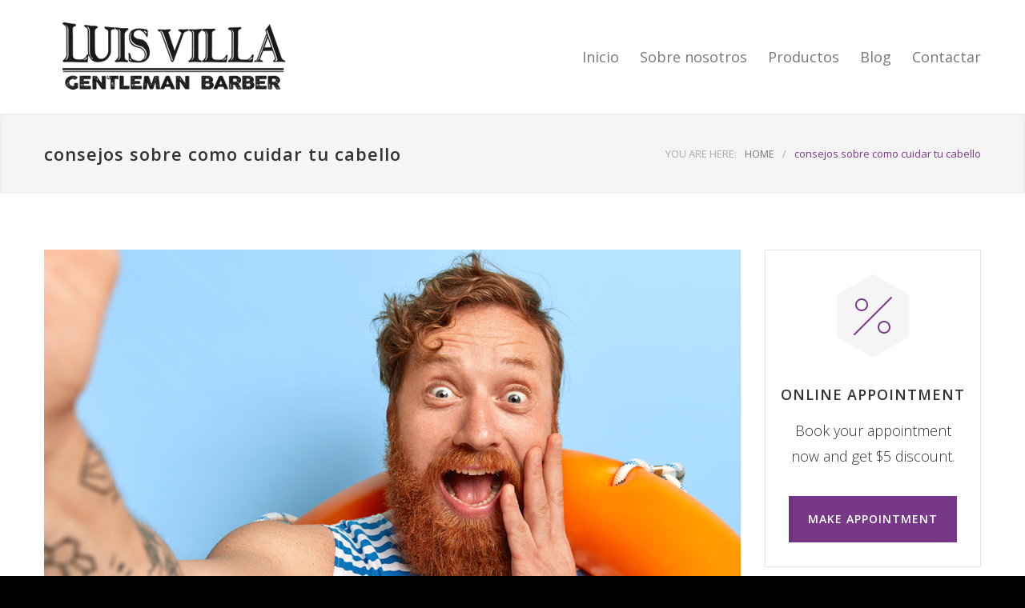

--- FILE ---
content_type: text/html; charset=UTF-8
request_url: https://luisvilla.es/tag/consejos-sobre-como-cuidar-tu-cabello/
body_size: 14885
content:
<!DOCTYPE html>
<html lang="es">
		<head>
		<!--meta-->
		<meta http-equiv="content-type" content="text/html; charset=UTF-8" />
		<meta name="generator" content="WordPress 6.7.4" />
		<meta name="viewport" content="width=device-width, initial-scale=1, maximum-scale=1.2" />
		<meta name="description" content="Gentleman Barber - Peluquería para hombre en Zaragoza. Productos de barbería." />
		<meta name="format-detection" content="telephone=no" />
		<!--style-->
		<link rel="alternate" type="application/rss+xml" title="RSS 2.0" href="https://luisvilla.es/feed/" />
		<link rel="pingback" href="https://luisvilla.es/xmlrpc.php" />
				<link rel="shortcut icon" href="https://luisvilla.es/favicon.png" />
		<title>consejos sobre como cuidar tu cabello &#8211; Luis Villa &#8211; BarberShop</title>
<meta name='robots' content='max-image-preview:large' />
	<style>img:is([sizes="auto" i], [sizes^="auto," i]) { contain-intrinsic-size: 3000px 1500px }</style>
	<link rel='dns-prefetch' href='//fonts.googleapis.com' />
<link rel="alternate" type="application/rss+xml" title="Luis Villa - BarberShop &raquo; Feed" href="https://luisvilla.es/feed/" />
<link rel="alternate" type="application/rss+xml" title="Luis Villa - BarberShop &raquo; Feed de los comentarios" href="https://luisvilla.es/comments/feed/" />
<link rel="alternate" type="application/rss+xml" title="Luis Villa - BarberShop &raquo; Etiqueta consejos sobre como cuidar tu cabello del feed" href="https://luisvilla.es/tag/consejos-sobre-como-cuidar-tu-cabello/feed/" />
<script type="text/javascript">
/* <![CDATA[ */
window._wpemojiSettings = {"baseUrl":"https:\/\/s.w.org\/images\/core\/emoji\/15.0.3\/72x72\/","ext":".png","svgUrl":"https:\/\/s.w.org\/images\/core\/emoji\/15.0.3\/svg\/","svgExt":".svg","source":{"concatemoji":"https:\/\/luisvilla.es\/wp-includes\/js\/wp-emoji-release.min.js?ver=6.7.4"}};
/*! This file is auto-generated */
!function(i,n){var o,s,e;function c(e){try{var t={supportTests:e,timestamp:(new Date).valueOf()};sessionStorage.setItem(o,JSON.stringify(t))}catch(e){}}function p(e,t,n){e.clearRect(0,0,e.canvas.width,e.canvas.height),e.fillText(t,0,0);var t=new Uint32Array(e.getImageData(0,0,e.canvas.width,e.canvas.height).data),r=(e.clearRect(0,0,e.canvas.width,e.canvas.height),e.fillText(n,0,0),new Uint32Array(e.getImageData(0,0,e.canvas.width,e.canvas.height).data));return t.every(function(e,t){return e===r[t]})}function u(e,t,n){switch(t){case"flag":return n(e,"\ud83c\udff3\ufe0f\u200d\u26a7\ufe0f","\ud83c\udff3\ufe0f\u200b\u26a7\ufe0f")?!1:!n(e,"\ud83c\uddfa\ud83c\uddf3","\ud83c\uddfa\u200b\ud83c\uddf3")&&!n(e,"\ud83c\udff4\udb40\udc67\udb40\udc62\udb40\udc65\udb40\udc6e\udb40\udc67\udb40\udc7f","\ud83c\udff4\u200b\udb40\udc67\u200b\udb40\udc62\u200b\udb40\udc65\u200b\udb40\udc6e\u200b\udb40\udc67\u200b\udb40\udc7f");case"emoji":return!n(e,"\ud83d\udc26\u200d\u2b1b","\ud83d\udc26\u200b\u2b1b")}return!1}function f(e,t,n){var r="undefined"!=typeof WorkerGlobalScope&&self instanceof WorkerGlobalScope?new OffscreenCanvas(300,150):i.createElement("canvas"),a=r.getContext("2d",{willReadFrequently:!0}),o=(a.textBaseline="top",a.font="600 32px Arial",{});return e.forEach(function(e){o[e]=t(a,e,n)}),o}function t(e){var t=i.createElement("script");t.src=e,t.defer=!0,i.head.appendChild(t)}"undefined"!=typeof Promise&&(o="wpEmojiSettingsSupports",s=["flag","emoji"],n.supports={everything:!0,everythingExceptFlag:!0},e=new Promise(function(e){i.addEventListener("DOMContentLoaded",e,{once:!0})}),new Promise(function(t){var n=function(){try{var e=JSON.parse(sessionStorage.getItem(o));if("object"==typeof e&&"number"==typeof e.timestamp&&(new Date).valueOf()<e.timestamp+604800&&"object"==typeof e.supportTests)return e.supportTests}catch(e){}return null}();if(!n){if("undefined"!=typeof Worker&&"undefined"!=typeof OffscreenCanvas&&"undefined"!=typeof URL&&URL.createObjectURL&&"undefined"!=typeof Blob)try{var e="postMessage("+f.toString()+"("+[JSON.stringify(s),u.toString(),p.toString()].join(",")+"));",r=new Blob([e],{type:"text/javascript"}),a=new Worker(URL.createObjectURL(r),{name:"wpTestEmojiSupports"});return void(a.onmessage=function(e){c(n=e.data),a.terminate(),t(n)})}catch(e){}c(n=f(s,u,p))}t(n)}).then(function(e){for(var t in e)n.supports[t]=e[t],n.supports.everything=n.supports.everything&&n.supports[t],"flag"!==t&&(n.supports.everythingExceptFlag=n.supports.everythingExceptFlag&&n.supports[t]);n.supports.everythingExceptFlag=n.supports.everythingExceptFlag&&!n.supports.flag,n.DOMReady=!1,n.readyCallback=function(){n.DOMReady=!0}}).then(function(){return e}).then(function(){var e;n.supports.everything||(n.readyCallback(),(e=n.source||{}).concatemoji?t(e.concatemoji):e.wpemoji&&e.twemoji&&(t(e.twemoji),t(e.wpemoji)))}))}((window,document),window._wpemojiSettings);
/* ]]> */
</script>
<link rel='stylesheet' id='sbi_styles-css' href='https://luisvilla.es/wp-content/plugins/instagram-feed/css/sbi-styles.min.css?ver=6.6.0' type='text/css' media='all' />
<style id='wp-emoji-styles-inline-css' type='text/css'>

	img.wp-smiley, img.emoji {
		display: inline !important;
		border: none !important;
		box-shadow: none !important;
		height: 1em !important;
		width: 1em !important;
		margin: 0 0.07em !important;
		vertical-align: -0.1em !important;
		background: none !important;
		padding: 0 !important;
	}
</style>
<link rel='stylesheet' id='wp-block-library-css' href='https://luisvilla.es/wp-includes/css/dist/block-library/style.min.css?ver=6.7.4' type='text/css' media='all' />
<style id='wp-block-library-theme-inline-css' type='text/css'>
.wp-block-audio :where(figcaption){color:#555;font-size:13px;text-align:center}.is-dark-theme .wp-block-audio :where(figcaption){color:#ffffffa6}.wp-block-audio{margin:0 0 1em}.wp-block-code{border:1px solid #ccc;border-radius:4px;font-family:Menlo,Consolas,monaco,monospace;padding:.8em 1em}.wp-block-embed :where(figcaption){color:#555;font-size:13px;text-align:center}.is-dark-theme .wp-block-embed :where(figcaption){color:#ffffffa6}.wp-block-embed{margin:0 0 1em}.blocks-gallery-caption{color:#555;font-size:13px;text-align:center}.is-dark-theme .blocks-gallery-caption{color:#ffffffa6}:root :where(.wp-block-image figcaption){color:#555;font-size:13px;text-align:center}.is-dark-theme :root :where(.wp-block-image figcaption){color:#ffffffa6}.wp-block-image{margin:0 0 1em}.wp-block-pullquote{border-bottom:4px solid;border-top:4px solid;color:currentColor;margin-bottom:1.75em}.wp-block-pullquote cite,.wp-block-pullquote footer,.wp-block-pullquote__citation{color:currentColor;font-size:.8125em;font-style:normal;text-transform:uppercase}.wp-block-quote{border-left:.25em solid;margin:0 0 1.75em;padding-left:1em}.wp-block-quote cite,.wp-block-quote footer{color:currentColor;font-size:.8125em;font-style:normal;position:relative}.wp-block-quote:where(.has-text-align-right){border-left:none;border-right:.25em solid;padding-left:0;padding-right:1em}.wp-block-quote:where(.has-text-align-center){border:none;padding-left:0}.wp-block-quote.is-large,.wp-block-quote.is-style-large,.wp-block-quote:where(.is-style-plain){border:none}.wp-block-search .wp-block-search__label{font-weight:700}.wp-block-search__button{border:1px solid #ccc;padding:.375em .625em}:where(.wp-block-group.has-background){padding:1.25em 2.375em}.wp-block-separator.has-css-opacity{opacity:.4}.wp-block-separator{border:none;border-bottom:2px solid;margin-left:auto;margin-right:auto}.wp-block-separator.has-alpha-channel-opacity{opacity:1}.wp-block-separator:not(.is-style-wide):not(.is-style-dots){width:100px}.wp-block-separator.has-background:not(.is-style-dots){border-bottom:none;height:1px}.wp-block-separator.has-background:not(.is-style-wide):not(.is-style-dots){height:2px}.wp-block-table{margin:0 0 1em}.wp-block-table td,.wp-block-table th{word-break:normal}.wp-block-table :where(figcaption){color:#555;font-size:13px;text-align:center}.is-dark-theme .wp-block-table :where(figcaption){color:#ffffffa6}.wp-block-video :where(figcaption){color:#555;font-size:13px;text-align:center}.is-dark-theme .wp-block-video :where(figcaption){color:#ffffffa6}.wp-block-video{margin:0 0 1em}:root :where(.wp-block-template-part.has-background){margin-bottom:0;margin-top:0;padding:1.25em 2.375em}
</style>
<style id='classic-theme-styles-inline-css' type='text/css'>
/*! This file is auto-generated */
.wp-block-button__link{color:#fff;background-color:#32373c;border-radius:9999px;box-shadow:none;text-decoration:none;padding:calc(.667em + 2px) calc(1.333em + 2px);font-size:1.125em}.wp-block-file__button{background:#32373c;color:#fff;text-decoration:none}
</style>
<style id='global-styles-inline-css' type='text/css'>
:root{--wp--preset--aspect-ratio--square: 1;--wp--preset--aspect-ratio--4-3: 4/3;--wp--preset--aspect-ratio--3-4: 3/4;--wp--preset--aspect-ratio--3-2: 3/2;--wp--preset--aspect-ratio--2-3: 2/3;--wp--preset--aspect-ratio--16-9: 16/9;--wp--preset--aspect-ratio--9-16: 9/16;--wp--preset--color--black: #000000;--wp--preset--color--cyan-bluish-gray: #abb8c3;--wp--preset--color--white: #ffffff;--wp--preset--color--pale-pink: #f78da7;--wp--preset--color--vivid-red: #cf2e2e;--wp--preset--color--luminous-vivid-orange: #ff6900;--wp--preset--color--luminous-vivid-amber: #fcb900;--wp--preset--color--light-green-cyan: #7bdcb5;--wp--preset--color--vivid-green-cyan: #00d084;--wp--preset--color--pale-cyan-blue: #8ed1fc;--wp--preset--color--vivid-cyan-blue: #0693e3;--wp--preset--color--vivid-purple: #9b51e0;--wp--preset--color--carservice-blue: #1E69B8;--wp--preset--color--carservice-turquoise: #5FC7AE;--wp--preset--color--carservice-orange: #F68220;--wp--preset--color--carservice-green: #82B541;--wp--preset--color--carservice-light-blue: #66A1C3;--wp--preset--gradient--vivid-cyan-blue-to-vivid-purple: linear-gradient(135deg,rgba(6,147,227,1) 0%,rgb(155,81,224) 100%);--wp--preset--gradient--light-green-cyan-to-vivid-green-cyan: linear-gradient(135deg,rgb(122,220,180) 0%,rgb(0,208,130) 100%);--wp--preset--gradient--luminous-vivid-amber-to-luminous-vivid-orange: linear-gradient(135deg,rgba(252,185,0,1) 0%,rgba(255,105,0,1) 100%);--wp--preset--gradient--luminous-vivid-orange-to-vivid-red: linear-gradient(135deg,rgba(255,105,0,1) 0%,rgb(207,46,46) 100%);--wp--preset--gradient--very-light-gray-to-cyan-bluish-gray: linear-gradient(135deg,rgb(238,238,238) 0%,rgb(169,184,195) 100%);--wp--preset--gradient--cool-to-warm-spectrum: linear-gradient(135deg,rgb(74,234,220) 0%,rgb(151,120,209) 20%,rgb(207,42,186) 40%,rgb(238,44,130) 60%,rgb(251,105,98) 80%,rgb(254,248,76) 100%);--wp--preset--gradient--blush-light-purple: linear-gradient(135deg,rgb(255,206,236) 0%,rgb(152,150,240) 100%);--wp--preset--gradient--blush-bordeaux: linear-gradient(135deg,rgb(254,205,165) 0%,rgb(254,45,45) 50%,rgb(107,0,62) 100%);--wp--preset--gradient--luminous-dusk: linear-gradient(135deg,rgb(255,203,112) 0%,rgb(199,81,192) 50%,rgb(65,88,208) 100%);--wp--preset--gradient--pale-ocean: linear-gradient(135deg,rgb(255,245,203) 0%,rgb(182,227,212) 50%,rgb(51,167,181) 100%);--wp--preset--gradient--electric-grass: linear-gradient(135deg,rgb(202,248,128) 0%,rgb(113,206,126) 100%);--wp--preset--gradient--midnight: linear-gradient(135deg,rgb(2,3,129) 0%,rgb(40,116,252) 100%);--wp--preset--font-size--small: 13px;--wp--preset--font-size--medium: 20px;--wp--preset--font-size--large: 36px;--wp--preset--font-size--x-large: 42px;--wp--preset--font-family--inter: "Inter", sans-serif;--wp--preset--font-family--cardo: Cardo;--wp--preset--spacing--20: 0.44rem;--wp--preset--spacing--30: 0.67rem;--wp--preset--spacing--40: 1rem;--wp--preset--spacing--50: 1.5rem;--wp--preset--spacing--60: 2.25rem;--wp--preset--spacing--70: 3.38rem;--wp--preset--spacing--80: 5.06rem;--wp--preset--shadow--natural: 6px 6px 9px rgba(0, 0, 0, 0.2);--wp--preset--shadow--deep: 12px 12px 50px rgba(0, 0, 0, 0.4);--wp--preset--shadow--sharp: 6px 6px 0px rgba(0, 0, 0, 0.2);--wp--preset--shadow--outlined: 6px 6px 0px -3px rgba(255, 255, 255, 1), 6px 6px rgba(0, 0, 0, 1);--wp--preset--shadow--crisp: 6px 6px 0px rgba(0, 0, 0, 1);}:where(.is-layout-flex){gap: 0.5em;}:where(.is-layout-grid){gap: 0.5em;}body .is-layout-flex{display: flex;}.is-layout-flex{flex-wrap: wrap;align-items: center;}.is-layout-flex > :is(*, div){margin: 0;}body .is-layout-grid{display: grid;}.is-layout-grid > :is(*, div){margin: 0;}:where(.wp-block-columns.is-layout-flex){gap: 2em;}:where(.wp-block-columns.is-layout-grid){gap: 2em;}:where(.wp-block-post-template.is-layout-flex){gap: 1.25em;}:where(.wp-block-post-template.is-layout-grid){gap: 1.25em;}.has-black-color{color: var(--wp--preset--color--black) !important;}.has-cyan-bluish-gray-color{color: var(--wp--preset--color--cyan-bluish-gray) !important;}.has-white-color{color: var(--wp--preset--color--white) !important;}.has-pale-pink-color{color: var(--wp--preset--color--pale-pink) !important;}.has-vivid-red-color{color: var(--wp--preset--color--vivid-red) !important;}.has-luminous-vivid-orange-color{color: var(--wp--preset--color--luminous-vivid-orange) !important;}.has-luminous-vivid-amber-color{color: var(--wp--preset--color--luminous-vivid-amber) !important;}.has-light-green-cyan-color{color: var(--wp--preset--color--light-green-cyan) !important;}.has-vivid-green-cyan-color{color: var(--wp--preset--color--vivid-green-cyan) !important;}.has-pale-cyan-blue-color{color: var(--wp--preset--color--pale-cyan-blue) !important;}.has-vivid-cyan-blue-color{color: var(--wp--preset--color--vivid-cyan-blue) !important;}.has-vivid-purple-color{color: var(--wp--preset--color--vivid-purple) !important;}.has-black-background-color{background-color: var(--wp--preset--color--black) !important;}.has-cyan-bluish-gray-background-color{background-color: var(--wp--preset--color--cyan-bluish-gray) !important;}.has-white-background-color{background-color: var(--wp--preset--color--white) !important;}.has-pale-pink-background-color{background-color: var(--wp--preset--color--pale-pink) !important;}.has-vivid-red-background-color{background-color: var(--wp--preset--color--vivid-red) !important;}.has-luminous-vivid-orange-background-color{background-color: var(--wp--preset--color--luminous-vivid-orange) !important;}.has-luminous-vivid-amber-background-color{background-color: var(--wp--preset--color--luminous-vivid-amber) !important;}.has-light-green-cyan-background-color{background-color: var(--wp--preset--color--light-green-cyan) !important;}.has-vivid-green-cyan-background-color{background-color: var(--wp--preset--color--vivid-green-cyan) !important;}.has-pale-cyan-blue-background-color{background-color: var(--wp--preset--color--pale-cyan-blue) !important;}.has-vivid-cyan-blue-background-color{background-color: var(--wp--preset--color--vivid-cyan-blue) !important;}.has-vivid-purple-background-color{background-color: var(--wp--preset--color--vivid-purple) !important;}.has-black-border-color{border-color: var(--wp--preset--color--black) !important;}.has-cyan-bluish-gray-border-color{border-color: var(--wp--preset--color--cyan-bluish-gray) !important;}.has-white-border-color{border-color: var(--wp--preset--color--white) !important;}.has-pale-pink-border-color{border-color: var(--wp--preset--color--pale-pink) !important;}.has-vivid-red-border-color{border-color: var(--wp--preset--color--vivid-red) !important;}.has-luminous-vivid-orange-border-color{border-color: var(--wp--preset--color--luminous-vivid-orange) !important;}.has-luminous-vivid-amber-border-color{border-color: var(--wp--preset--color--luminous-vivid-amber) !important;}.has-light-green-cyan-border-color{border-color: var(--wp--preset--color--light-green-cyan) !important;}.has-vivid-green-cyan-border-color{border-color: var(--wp--preset--color--vivid-green-cyan) !important;}.has-pale-cyan-blue-border-color{border-color: var(--wp--preset--color--pale-cyan-blue) !important;}.has-vivid-cyan-blue-border-color{border-color: var(--wp--preset--color--vivid-cyan-blue) !important;}.has-vivid-purple-border-color{border-color: var(--wp--preset--color--vivid-purple) !important;}.has-vivid-cyan-blue-to-vivid-purple-gradient-background{background: var(--wp--preset--gradient--vivid-cyan-blue-to-vivid-purple) !important;}.has-light-green-cyan-to-vivid-green-cyan-gradient-background{background: var(--wp--preset--gradient--light-green-cyan-to-vivid-green-cyan) !important;}.has-luminous-vivid-amber-to-luminous-vivid-orange-gradient-background{background: var(--wp--preset--gradient--luminous-vivid-amber-to-luminous-vivid-orange) !important;}.has-luminous-vivid-orange-to-vivid-red-gradient-background{background: var(--wp--preset--gradient--luminous-vivid-orange-to-vivid-red) !important;}.has-very-light-gray-to-cyan-bluish-gray-gradient-background{background: var(--wp--preset--gradient--very-light-gray-to-cyan-bluish-gray) !important;}.has-cool-to-warm-spectrum-gradient-background{background: var(--wp--preset--gradient--cool-to-warm-spectrum) !important;}.has-blush-light-purple-gradient-background{background: var(--wp--preset--gradient--blush-light-purple) !important;}.has-blush-bordeaux-gradient-background{background: var(--wp--preset--gradient--blush-bordeaux) !important;}.has-luminous-dusk-gradient-background{background: var(--wp--preset--gradient--luminous-dusk) !important;}.has-pale-ocean-gradient-background{background: var(--wp--preset--gradient--pale-ocean) !important;}.has-electric-grass-gradient-background{background: var(--wp--preset--gradient--electric-grass) !important;}.has-midnight-gradient-background{background: var(--wp--preset--gradient--midnight) !important;}.has-small-font-size{font-size: var(--wp--preset--font-size--small) !important;}.has-medium-font-size{font-size: var(--wp--preset--font-size--medium) !important;}.has-large-font-size{font-size: var(--wp--preset--font-size--large) !important;}.has-x-large-font-size{font-size: var(--wp--preset--font-size--x-large) !important;}
:where(.wp-block-post-template.is-layout-flex){gap: 1.25em;}:where(.wp-block-post-template.is-layout-grid){gap: 1.25em;}
:where(.wp-block-columns.is-layout-flex){gap: 2em;}:where(.wp-block-columns.is-layout-grid){gap: 2em;}
:root :where(.wp-block-pullquote){font-size: 1.5em;line-height: 1.6;}
</style>
<link rel='stylesheet' id='easyappointments-css' href='https://luisvilla.es/wp-content/plugins/easyappointments/public/css/easyappointments-public.css?ver=1.4.2' type='text/css' media='all' />
<link rel='stylesheet' id='wpmenucart-css' href='https://luisvilla.es/wp-content/plugins/woocommerce-menu-bar-cart/assets/css/wpmenucart-main.min.css?ver=2.14.10' type='text/css' media='all' />
<link rel='stylesheet' id='woocommerce-layout-css' href='https://luisvilla.es/wp-content/plugins/woocommerce/assets/css/woocommerce-layout.css?ver=9.4.1' type='text/css' media='all' />
<link rel='stylesheet' id='woocommerce-smallscreen-css' href='https://luisvilla.es/wp-content/plugins/woocommerce/assets/css/woocommerce-smallscreen.css?ver=9.4.1' type='text/css' media='only screen and (max-width: 768px)' />
<link rel='stylesheet' id='woocommerce-general-css' href='https://luisvilla.es/wp-content/plugins/woocommerce/assets/css/woocommerce.css?ver=9.4.1' type='text/css' media='all' />
<style id='woocommerce-inline-inline-css' type='text/css'>
.woocommerce form .form-row .required { visibility: visible; }
</style>
<link rel='stylesheet' id='reset-css' href='https://luisvilla.es/wp-content/themes/carservice/style/reset.css?ver=6.7.4' type='text/css' media='all' />
<link rel='stylesheet' id='superfish-css' href='https://luisvilla.es/wp-content/themes/carservice/style/superfish.css?ver=6.7.4' type='text/css' media='all' />
<link rel='stylesheet' id='prettyPhoto-css' href='https://luisvilla.es/wp-content/themes/carservice/style/prettyPhoto.css?ver=6.7.4' type='text/css' media='all' />
<link rel='stylesheet' id='jquery-qtip-css' href='https://luisvilla.es/wp-content/themes/carservice/style/jquery.qtip.css?ver=6.7.4' type='text/css' media='all' />
<link rel='stylesheet' id='odometer-css' href='https://luisvilla.es/wp-content/themes/carservice/style/odometer-theme-default.css?ver=6.7.4' type='text/css' media='all' />
<link rel='stylesheet' id='animations-css' href='https://luisvilla.es/wp-content/themes/carservice/style/animations.css?ver=6.7.4' type='text/css' media='all' />
<link rel='stylesheet' id='parent-style-css' href='https://luisvilla.es/wp-content/themes/carservice/style.css?ver=6.7.4' type='text/css' media='all' />
<link rel='stylesheet' id='dhvc-form-font-awesome-css' href='https://luisvilla.es/wp-content/plugins/dhvc-form/assets/fonts/font-awesome/css/font-awesome.min.css?ver=4.1.0' type='text/css' media='all' />
<link rel='stylesheet' id='dhvc-form-css' href='https://luisvilla.es/wp-content/plugins/dhvc-form/assets/css/style.css?ver=2.3.5' type='text/css' media='all' />
<link rel='stylesheet' id='google-font-opensans-css' href='//fonts.googleapis.com/css?family=Open+Sans%3A300%2C300italic%2C400%2C600%2C700%2C800&#038;subset=latin%2Clatin-ext&#038;ver=6.7.4' type='text/css' media='all' />
<link rel='stylesheet' id='main-style-css' href='https://luisvilla.es/wp-content/themes/carservice-child/style.css?ver=6.7.4' type='text/css' media='all' />
<link rel='stylesheet' id='responsive-css' href='https://luisvilla.es/wp-content/themes/carservice/style/responsive.css?ver=6.7.4' type='text/css' media='all' />
<link rel='stylesheet' id='woocommerce-custom-css' href='https://luisvilla.es/wp-content/themes/carservice/woocommerce/style.css?ver=6.7.4' type='text/css' media='all' />
<link rel='stylesheet' id='woocommerce-responsive-css' href='https://luisvilla.es/wp-content/themes/carservice/woocommerce/responsive.css?ver=6.7.4' type='text/css' media='all' />
<link rel='stylesheet' id='cs-streamline-small-css' href='https://luisvilla.es/wp-content/themes/carservice/fonts/streamline-small/style.css?ver=6.7.4' type='text/css' media='all' />
<link rel='stylesheet' id='cs-template-css' href='https://luisvilla.es/wp-content/themes/carservice/fonts/template/styles.css?ver=6.7.4' type='text/css' media='all' />
<link rel='stylesheet' id='cs-social-css' href='https://luisvilla.es/wp-content/themes/carservice/fonts/social/styles.css?ver=6.7.4' type='text/css' media='all' />
<link rel='stylesheet' id='custom-css' href='https://luisvilla.es/wp-content/themes/carservice/custom.css?ver=6.7.4' type='text/css' media='all' />
<script type="text/javascript" src="https://luisvilla.es/wp-includes/js/jquery/jquery.min.js?ver=3.7.1" id="jquery-core-js"></script>
<script type="text/javascript" src="https://luisvilla.es/wp-includes/js/jquery/jquery-migrate.min.js?ver=3.4.1" id="jquery-migrate-js"></script>
<script type="text/javascript" src="https://luisvilla.es/wp-content/plugins/easyappointments/public/js/easyappointments-iframe.js?ver=1.4.2" id="easyappointments-js"></script>
<script type="text/javascript" src="https://luisvilla.es/wp-content/plugins/revslider/public/assets/js/rbtools.min.js?ver=6.6.12" async id="tp-tools-js"></script>
<script type="text/javascript" src="https://luisvilla.es/wp-content/plugins/revslider/public/assets/js/rs6.min.js?ver=6.6.12" async id="revmin-js"></script>
<script type="text/javascript" src="https://luisvilla.es/wp-content/plugins/woocommerce/assets/js/jquery-blockui/jquery.blockUI.min.js?ver=2.7.0-wc.9.4.1" id="jquery-blockui-js" data-wp-strategy="defer"></script>
<script type="text/javascript" id="wc-add-to-cart-js-extra">
/* <![CDATA[ */
var wc_add_to_cart_params = {"ajax_url":"\/wp-admin\/admin-ajax.php","wc_ajax_url":"\/?wc-ajax=%%endpoint%%","i18n_view_cart":"Ver carrito","cart_url":"https:\/\/luisvilla.es\/carrito-compra\/","is_cart":"","cart_redirect_after_add":"no"};
/* ]]> */
</script>
<script type="text/javascript" src="https://luisvilla.es/wp-content/plugins/woocommerce/assets/js/frontend/add-to-cart.min.js?ver=9.4.1" id="wc-add-to-cart-js" data-wp-strategy="defer"></script>
<script type="text/javascript" src="https://luisvilla.es/wp-content/plugins/woocommerce/assets/js/js-cookie/js.cookie.min.js?ver=2.1.4-wc.9.4.1" id="js-cookie-js" defer="defer" data-wp-strategy="defer"></script>
<script type="text/javascript" id="woocommerce-js-extra">
/* <![CDATA[ */
var woocommerce_params = {"ajax_url":"\/wp-admin\/admin-ajax.php","wc_ajax_url":"\/?wc-ajax=%%endpoint%%"};
/* ]]> */
</script>
<script type="text/javascript" src="https://luisvilla.es/wp-content/plugins/woocommerce/assets/js/frontend/woocommerce.min.js?ver=9.4.1" id="woocommerce-js" defer="defer" data-wp-strategy="defer"></script>
<script type="text/javascript" src="https://luisvilla.es/wp-content/plugins/js_composer/assets/js/vendors/woocommerce-add-to-cart.js?ver=6.10.0" id="vc_woocommerce-add-to-cart-js-js"></script>
<link rel="https://api.w.org/" href="https://luisvilla.es/wp-json/" /><link rel="alternate" title="JSON" type="application/json" href="https://luisvilla.es/wp-json/wp/v2/tags/326" /><link rel="EditURI" type="application/rsd+xml" title="RSD" href="https://luisvilla.es/xmlrpc.php?rsd" />
<meta name="generator" content="WordPress 6.7.4" />
<meta name="generator" content="WooCommerce 9.4.1" />
	<noscript><style>.woocommerce-product-gallery{ opacity: 1 !important; }</style></noscript>
	<meta name="generator" content="Powered by WPBakery Page Builder - drag and drop page builder for WordPress."/>
<style type="text/css" id="custom-background-css">
body.custom-background { background-color: #000000; }
</style>
	<meta name="generator" content="Powered by Slider Revolution 6.6.12 - responsive, Mobile-Friendly Slider Plugin for WordPress with comfortable drag and drop interface." />
<style class='wp-fonts-local' type='text/css'>
@font-face{font-family:Inter;font-style:normal;font-weight:300 900;font-display:fallback;src:url('https://luisvilla.es/wp-content/plugins/woocommerce/assets/fonts/Inter-VariableFont_slnt,wght.woff2') format('woff2');font-stretch:normal;}
@font-face{font-family:Cardo;font-style:normal;font-weight:400;font-display:fallback;src:url('https://luisvilla.es/wp-content/plugins/woocommerce/assets/fonts/cardo_normal_400.woff2') format('woff2');}
</style>
<script>function setREVStartSize(e){
			//window.requestAnimationFrame(function() {
				window.RSIW = window.RSIW===undefined ? window.innerWidth : window.RSIW;
				window.RSIH = window.RSIH===undefined ? window.innerHeight : window.RSIH;
				try {
					var pw = document.getElementById(e.c).parentNode.offsetWidth,
						newh;
					pw = pw===0 || isNaN(pw) || (e.l=="fullwidth" || e.layout=="fullwidth") ? window.RSIW : pw;
					e.tabw = e.tabw===undefined ? 0 : parseInt(e.tabw);
					e.thumbw = e.thumbw===undefined ? 0 : parseInt(e.thumbw);
					e.tabh = e.tabh===undefined ? 0 : parseInt(e.tabh);
					e.thumbh = e.thumbh===undefined ? 0 : parseInt(e.thumbh);
					e.tabhide = e.tabhide===undefined ? 0 : parseInt(e.tabhide);
					e.thumbhide = e.thumbhide===undefined ? 0 : parseInt(e.thumbhide);
					e.mh = e.mh===undefined || e.mh=="" || e.mh==="auto" ? 0 : parseInt(e.mh,0);
					if(e.layout==="fullscreen" || e.l==="fullscreen")
						newh = Math.max(e.mh,window.RSIH);
					else{
						e.gw = Array.isArray(e.gw) ? e.gw : [e.gw];
						for (var i in e.rl) if (e.gw[i]===undefined || e.gw[i]===0) e.gw[i] = e.gw[i-1];
						e.gh = e.el===undefined || e.el==="" || (Array.isArray(e.el) && e.el.length==0)? e.gh : e.el;
						e.gh = Array.isArray(e.gh) ? e.gh : [e.gh];
						for (var i in e.rl) if (e.gh[i]===undefined || e.gh[i]===0) e.gh[i] = e.gh[i-1];
											
						var nl = new Array(e.rl.length),
							ix = 0,
							sl;
						e.tabw = e.tabhide>=pw ? 0 : e.tabw;
						e.thumbw = e.thumbhide>=pw ? 0 : e.thumbw;
						e.tabh = e.tabhide>=pw ? 0 : e.tabh;
						e.thumbh = e.thumbhide>=pw ? 0 : e.thumbh;
						for (var i in e.rl) nl[i] = e.rl[i]<window.RSIW ? 0 : e.rl[i];
						sl = nl[0];
						for (var i in nl) if (sl>nl[i] && nl[i]>0) { sl = nl[i]; ix=i;}
						var m = pw>(e.gw[ix]+e.tabw+e.thumbw) ? 1 : (pw-(e.tabw+e.thumbw)) / (e.gw[ix]);
						newh =  (e.gh[ix] * m) + (e.tabh + e.thumbh);
					}
					var el = document.getElementById(e.c);
					if (el!==null && el) el.style.height = newh+"px";
					el = document.getElementById(e.c+"_wrapper");
					if (el!==null && el) {
						el.style.height = newh+"px";
						el.style.display = "block";
					}
				} catch(e){
					console.log("Failure at Presize of Slider:" + e)
				}
			//});
		  };</script>
		<style type="text/css" id="wp-custom-css">
			/*
Puedes añadir tu propio CSS aquí.

(MEJOR EN EL CSS DEL CHILD)

Haz clic en el icono de ayuda de arriba para averiguar más.
*/		</style>
		<noscript><style> .wpb_animate_when_almost_visible { opacity: 1; }</style></noscript><style id="wpforms-css-vars-root">
				:root {
					--wpforms-field-border-radius: 3px;
--wpforms-field-border-style: solid;
--wpforms-field-border-size: 1px;
--wpforms-field-background-color: #ffffff;
--wpforms-field-border-color: rgba( 0, 0, 0, 0.25 );
--wpforms-field-border-color-spare: rgba( 0, 0, 0, 0.25 );
--wpforms-field-text-color: rgba( 0, 0, 0, 0.7 );
--wpforms-field-menu-color: #ffffff;
--wpforms-label-color: rgba( 0, 0, 0, 0.85 );
--wpforms-label-sublabel-color: rgba( 0, 0, 0, 0.55 );
--wpforms-label-error-color: #d63637;
--wpforms-button-border-radius: 3px;
--wpforms-button-border-style: none;
--wpforms-button-border-size: 1px;
--wpforms-button-background-color: #066aab;
--wpforms-button-border-color: #066aab;
--wpforms-button-text-color: #ffffff;
--wpforms-page-break-color: #066aab;
--wpforms-background-image: none;
--wpforms-background-position: center center;
--wpforms-background-repeat: no-repeat;
--wpforms-background-size: cover;
--wpforms-background-width: 100px;
--wpforms-background-height: 100px;
--wpforms-background-color: rgba( 0, 0, 0, 0 );
--wpforms-background-url: none;
--wpforms-container-padding: 0px;
--wpforms-container-border-style: none;
--wpforms-container-border-width: 1px;
--wpforms-container-border-color: #000000;
--wpforms-container-border-radius: 3px;
--wpforms-field-size-input-height: 43px;
--wpforms-field-size-input-spacing: 15px;
--wpforms-field-size-font-size: 16px;
--wpforms-field-size-line-height: 19px;
--wpforms-field-size-padding-h: 14px;
--wpforms-field-size-checkbox-size: 16px;
--wpforms-field-size-sublabel-spacing: 5px;
--wpforms-field-size-icon-size: 1;
--wpforms-label-size-font-size: 16px;
--wpforms-label-size-line-height: 19px;
--wpforms-label-size-sublabel-font-size: 14px;
--wpforms-label-size-sublabel-line-height: 17px;
--wpforms-button-size-font-size: 17px;
--wpforms-button-size-height: 41px;
--wpforms-button-size-padding-h: 15px;
--wpforms-button-size-margin-top: 10px;
--wpforms-container-shadow-size-box-shadow: none;

				}
			</style><!--custom style-->
<style type="text/css">
		p a,
	table a,
	.wpb_text_column a,
	.header h1,
	.header h1 a,
	.sf-menu li:hover a, .sf-menu li:hover a:visited,
	.sf-menu a:hover,
	.sf-menu a:visited:hover,
	.sf-menu li.current-menu-item a,
	.sf-menu li.current-menu-parent a,
	.sf-menu li.current-menu-ancestor a,
	.menu-container .sf-menu li ul li.current-menu-item a,
	.menu-container .sf-menu li ul li.current-menu-parent a,
	.menu-container .sf-menu li ul li.current-menu-ancestor a,
	.menu-container .sf-menu li.menu-item-has-children ul li a:hover,
	.menu-container .sf-menu li.menu-item-has-children:hover ul li.current-menu-item a,
	.menu-container .sf-menu li.menu-item-has-children:hover ul li.current-menu-parent a,
	.menu-container .sf-menu li.menu-item-has-children:hover ul li.current-menu-ancestor a,
	.menu-container .sf-menu li.menu-item-has-children:hover ul li.current-menu-item ul li a:hover,
	.menu-container .sf-menu li.menu-item-has-children:hover ul li.current-menu-parent ul li a:hover,
	.menu-container .sf-menu li.menu-item-has-children:hover ul li.current-menu-ancestor ul li a:hover,
	.menu-container .sf-menu li.menu-item-has-children:hover ul li ul li.current-menu-item a,
	.menu-container .sf-menu li.menu-item-has-children:hover ul li ul li.current-menu-parent a,
	.menu-container .sf-menu li.menu-item-has-children:hover ul li ul li.current-menu-ancestor a,
	.menu-container .sf-menu li:hover ul li.sfHover>a,
	.blog .post-details .date h2,
	.blog .post-details li:before,
	.cs-action-button::before,
	a.cs-action-button:hover,
	.announcement .vertical-align-cell:before,
	.call-to-action::before,
	#cancel-comment,
	.list li a,
	li.template-bullet:before,
	.ui-tabs-nav a:before,
	.accordion  .ui-accordion-header .ui-accordion-header-icon,
	.ui-selectmenu-button.ui-corner-top .ui-icon,
	.ui-selectmenu-button:hover .ui-icon,
	.ui-selectmenu-menu .ui-menu li.ui-state-focus,
	.hexagon div::before,
	.services-list li .service-icon::before,
	.type-small .testimonials-list .hexagon div::before,
	.more.simple,
	.feature-item .icon::before,
	.services-list h4 a::after,
	.vertical-menu li:hover>a,
	.vertical-menu li:hover>a::after,
	.vertical-menu li ul li:hover>a,
	.vertical-menu li ul li:hover>a::after,
	.vertical-menu li ul li ul li:hover>a,
	.vertical-menu li ul li ul li:hover>a::after,
	.vertical-menu li.current-menu-ancestor ul li.current-menu-item>a,
	.vertical-menu li.current-menu-ancestor ul li.current-menu-item>a::after,
	.vertical-menu li.current-menu-ancestor ul li.current-menu-parent ul li.current-menu-item>a,
	.vertical-menu li.current-menu-ancestor ul li.current-menu-parent>a,
	.vertical-menu li.current-menu-ancestor ul li.current-menu-parent>a::after,
	.vertical-menu li.current-menu-ancestor ul li.current-menu-parent ul li.current-menu-parent>a,
	.bread-crumb li:last-child,
	.services-list h4 a::before,
	.wp-block-latest-posts a,
	.wp-block-categories a,
	.wp-block-archives a,
	.post.single ul li::before,
	.single-page ul li::before,
	.wpb_text_column ul li::before
		,
	.woocommerce .posted_in a,
	.woocommerce-message a,
	.woocommerce-info a,
	.woocommerce-error a,
	.woocommerce-review-link,
	.woocommerce-checkout #payment .payment_method_paypal .about_paypal,
	.woocommerce #respond input#submit,
	.woocommerce a.button,
	.woocommerce button.button,
	.woocommerce input.button,
	.woocommerce #respond input#submit.alt,
	.woocommerce a.button.alt,
	.woocommerce button.button.alt,
	.woocommerce input.button.altm,
	.woocommerce .widget_product_search form input[type='submit'],
	.woocommerce .widget_product_search form button,
	.woocommerce .cart .coupon input.button,
	.woocommerce #payment #place_order,
	.woocommerce .button.add_to_cart_button.loading:hover,
	body.woocommerce-page .star-rating, .woocommerce .star-rating,
	.woocommerce #review_form p.stars a,
	.woocommerce p.stars a.star-1.active:after, .woocommerce p.stars a.star-1:hover:after,
	.woocommerce p.stars a.star-2.active:after, .woocommerce p.stars a.star-2:hover:after,
	.woocommerce p.stars a.star-3.active:after, .woocommerce p.stars a.star-3:hover:after,
	.woocommerce p.stars a.star-4.active:after, .woocommerce p.stars a.star-4:hover:after,
	.woocommerce p.stars a.star-5.active:after, .woocommerce p.stars a.star-5:hover:after
		{
		color: #773987;
	}
		.woocommerce a.remove
	{
		color: #773987 !important;
	}
		.our-clients-pagination a.selected,
	.our-clients-pagination a:hover,
	.widget_categories a:hover,
	.widget_archive a:hover,
	.widget_tag_cloud a:hover,
	.taxonomies a:hover,
	.pagination li a:hover,
	.pagination li.selected a,
	.pagination li.selected span,
	.pagination.post-pagination span,
	.pagination.post-pagination a:hover span,
	.cs-carousel-pagination a.selected,
	.cs-carousel-pagination a:hover,
	.more,
	.more[type="submit"],
	.more.simple:hover,
	.hexagon,
	.hexagon::before,
	.hexagon::after,
	.ui-tabs-nav li a:hover,
	.ui-tabs-nav li a.selected,
	.ui-tabs-nav li.ui-tabs-active a,
	.small.gray .ui-tabs-nav li a:hover,
	.small.gray .ui-tabs-nav li a.selected,
	.small.gray .ui-tabs-nav li.ui-tabs-active a,
	.vertical-menu li.current-menu-item>a,
	.vertical-menu li.current-menu-ancestor>a,
	.woocommerce-MyAccount-navigation.vertical-menu li.is-active>a
		,
	.woocommerce .product-categories li a:hover,
	.woocommerce .woocommerce-pagination ul.page-numbers li a:hover,
	.woocommerce .woocommerce-pagination ul.page-numbers li a.current,
	.woocommerce .woocommerce-pagination ul.page-numbers li span.current,
	.woocommerce div.product .woocommerce-tabs ul.tabs li a:hover,
	.woocommerce div.product .woocommerce-tabs ul.tabs li a.selected,
	.woocommerce div.product .woocommerce-tabs ul.tabs li.active a,
	.woocommerce-cart .woocommerce .wc-proceed-to-checkout a.checkout-button:hover,
	.woocommerce .widget_price_filter .price_slider_amount .button:hover,
	.woocommerce .widget_product_search form input[type='submit']:hover,
	.woocommerce .widget_product_search form button:hover,
	.woocommerce div.product form.cart .button.single_add_to_cart_button:hover,
	.woocommerce #review_form #respond .form-submit input:hover,
	.woocommerce #payment #place_order:hover,
	.woocommerce .cart .coupon input.button:hover,
	.woocommerce .button.wc-forward:hover,
	.woocommerce #respond input#submit:hover, 
	.woocommerce a.button:hover, 
	.woocommerce button.button:hover, 
	.woocommerce input.button:hover,
	.woocommerce #respond input#submit.alt:hover, 
	.woocommerce a.button.alt:hover, 
	.woocommerce button.button.alt:hover, 
	.woocommerce input.button.alt:hover
	.woocommerce .woocommerce-error, .woocommerce .woocommerce-info, .woocommerce .woocommerce-message,
	.woocommerce .quantity .plus:hover,
	.woocommerce .quantity .minus:hover,
	.woocommerce .widget_price_filter .ui-slider .ui-slider-handle
		{
		border-color: #773987;
	}
	.ui-tabs-nav li.ui-tabs-active:after,
	.slider-control:hover
		,
	.woocommerce div.product .woocommerce-tabs ul.tabs li.active span
		{
		border-color: #773987 transparent;
	}
	.timeline-item .label-triangle
	{
		border-color: transparent transparent transparent #773987;
	}
	.rtl .timeline-item .label-triangle
	{
		border-color: transparent #773987 transparent transparent;
	}
	h2.widgettitle:after,
	.box-header:after,
	.mobile-menu li.current-menu-item>a,
	.mobile-menu li.current-menu-ancestor ul li.current-menu-item a,
	.mobile-menu li.current-menu-ancestor ul li.current-menu-parent ul li.current-menu-item a,
	.mobile-menu li.current-menu-ancestor a,
	.mobile-menu li.current-menu-ancestor ul li.current-menu-parent a,
	.mobile-menu li.current-menu-ancestor ul li.current-menu-parent ul li.current-menu-parent a,
	.mobile-menu-switch:hover .line,
	.vertical-menu li.current-menu-item>a,
	.vertical-menu li.current-menu-ancestor>a,
	.woocommerce-MyAccount-navigation.vertical-menu li.is-active>a,
	span.number:after, 
	span.odometer.number:after,
	.team-box ul.social-icons li:hover,
	body .vc_progress_bar .vc_single_bar .vc_bar,
	.timeline-item label,
	.timeline-item .label-container .timeline-circle::after,
	.widget_categories a:hover,
	.widget_archive a:hover,
	.widget_tag_cloud a:hover,
	.taxonomies a:hover,
	.pagination li a:hover,
	.pagination li.selected a,
	.pagination li.selected span,
	.pagination.post-pagination span,
	.pagination.post-pagination a:hover span,
	.ui-tabs-nav li a:hover,
	.ui-tabs-nav li a.selected,
	.ui-tabs-nav li.ui-tabs-active a,
	.small.gray .ui-tabs-nav li a:hover,
	.small.gray .ui-tabs-nav li a.selected,
	.small.gray .ui-tabs-nav li.ui-tabs-active a,
	.more,
	.more[type="submit"],
	.cost-calculator-container a.cost-calculator-more,
	.cost-calculator-container a.cost-calculator-more:hover,
	.more.simple:hover,
	.scroll-top:hover,
	.rev_slider .hexagon,
	.rs-layer .hexagon,
	.slider-control:hover
		,
	.woocommerce .product-categories li a:hover,
	.woocommerce .woocommerce-pagination ul.page-numbers li a:hover,
	.woocommerce .woocommerce-pagination ul.page-numbers li a.current,
	.woocommerce .woocommerce-pagination ul.page-numbers li span.current,
	.woocommerce-cart .woocommerce .wc-proceed-to-checkout a.checkout-button:hover,
	.woocommerce .widget_price_filter .price_slider_amount .button:hover,
	.woocommerce .widget_product_search form input[type='submit']:hover,
	.woocommerce .widget_product_search form button:hover,
	.woocommerce div.product form.cart .button.single_add_to_cart_button:hover,
	.woocommerce #review_form #respond .form-submit input:hover,
	.woocommerce #payment #place_order:hover,
	.woocommerce .cart .coupon input.button:hover,
	.woocommerce .button.wc-forward:hover,
	.woocommerce #respond input#submit:hover, 
	.woocommerce a.button:hover, 
	.woocommerce button.button:hover, 
	.woocommerce input.button:hover,
	.woocommerce #respond input#submit.alt:hover, 
	.woocommerce a.button.alt:hover, 
	.woocommerce button.button.alt:hover, 
	.woocommerce input.button.alt:hover,
	.woocommerce span.onsale,
	.woocommerce .comment-reply-title::after,
	.woocommerce .related.products h2::after,
	.woocommerce-account .woocommerce h2::after,
	.woocommerce-checkout .woocommerce h2::after,
	.upsells.products h2::after,
	.woocommerce-account .title h3::after,
	.woocommerce-checkout .title h3::after,
	.woocommerce mark,
	.woocommerce .quantity .plus:hover,
	.woocommerce .quantity .minus:hover,
	.woocommerce a.remove:hover,
	.woocommerce .widget_price_filter .ui-slider .ui-slider-range,
	.cart-items-number,
	.ui-datepicker-current-day
		{
		background-color: #773987;
	}
	</style>	</head>
		<body class="archive tag tag-consejos-sobre-como-cuidar-tu-cabello tag-326 custom-background theme-carservice woocommerce-no-js wpb-js-composer js-comp-ver-6.10.0 vc_responsive">
		<div class="site-container">
						<!-- Header -->
			<div class="header-container sticky">
				<div class="vertical-align-table">
					<div class="header clearfix">
						<div class="logo vertical-align-cell">
							<h1><a href="https://luisvilla.es" title="Luis Villa - BarberShop">
														<img src="https://luisvilla.es/wp-content/uploads/2017/01/Logo-LuisVilla-2017.png" alt="logo">
																					</a></h1>
						</div>
														<a href="#" class="mobile-menu-switch vertical-align-cell">
									<span class="line"></span>
									<span class="line"></span>
									<span class="line"></span>
								</a>
								<div class="menu-container clearfix vertical-align-cell">
								<nav class="menu-main-menu-container"><ul id="menu-main-menu" class="sf-menu"><li id="menu-item-972" class="menu-item menu-item-type-post_type menu-item-object-page menu-item-home menu-item-972"><a href="https://luisvilla.es/">Inicio</a></li>
<li id="menu-item-975" class="menu-item menu-item-type-post_type menu-item-object-page menu-item-has-children menu-item-975"><a href="https://luisvilla.es/sobre-nosotros/">Sobre nosotros</a>
<ul class="sub-menu">
	<li id="menu-item-973" class="menu-item menu-item-type-post_type menu-item-object-page menu-item-973"><a href="https://luisvilla.es/servicios/">Servicios</a></li>
</ul>
</li>
<li id="menu-item-987" class="menu-item menu-item-type-post_type menu-item-object-page menu-item-has-children menu-item-987"><a href="https://luisvilla.es/tienda/">Productos</a>
<ul class="sub-menu">
	<li id="menu-item-1272" class="menu-item menu-item-type-custom menu-item-object-custom menu-item-1272"><a href="https://luisvilla.es/categoria-producto/cuidado-bigote-barba/">Bigote y Barba</a></li>
	<li id="menu-item-1273" class="menu-item menu-item-type-custom menu-item-object-custom menu-item-1273"><a href="https://luisvilla.es/categoria-producto/cuidado-cabello/">Cabello</a></li>
</ul>
</li>
<li id="menu-item-1601" class="menu-item menu-item-type-post_type menu-item-object-page menu-item-1601"><a href="https://luisvilla.es/blog/">Blog</a></li>
<li id="menu-item-980" class="left-flyout menu-item menu-item-type-post_type menu-item-object-page menu-item-has-children menu-item-980"><a href="https://luisvilla.es/contactar/">Contactar</a>
<ul class="sub-menu">
	<li id="menu-item-2501" class="menu-item menu-item-type-custom menu-item-object-custom menu-item-2501"><a href="https://cita.luisvilla.es/">Reservar cita</a></li>
	<li id="menu-item-2407" class="menu-item menu-item-type-post_type menu-item-object-page menu-item-2407"><a href="https://luisvilla.es/contactar/">Contactar</a></li>
</ul>
</li>
</ul></nav>								</div>
								<div class="mobile-menu-container">
									<div class="mobile-menu-divider"></div>
									<nav class="menu-main-menu-container"><ul id="menu-main-menu-1" class="mobile-menu"><li class="menu-item menu-item-type-post_type menu-item-object-page menu-item-home menu-item-972"><a href="https://luisvilla.es/">Inicio</a></li>
<li class="menu-item menu-item-type-post_type menu-item-object-page menu-item-has-children menu-item-975"><a href="https://luisvilla.es/sobre-nosotros/">Sobre nosotros</a>
<ul class="sub-menu">
	<li class="menu-item menu-item-type-post_type menu-item-object-page menu-item-973"><a href="https://luisvilla.es/servicios/">Servicios</a></li>
</ul>
</li>
<li class="menu-item menu-item-type-post_type menu-item-object-page menu-item-has-children menu-item-987"><a href="https://luisvilla.es/tienda/">Productos</a>
<ul class="sub-menu">
	<li class="menu-item menu-item-type-custom menu-item-object-custom menu-item-1272"><a href="https://luisvilla.es/categoria-producto/cuidado-bigote-barba/">Bigote y Barba</a></li>
	<li class="menu-item menu-item-type-custom menu-item-object-custom menu-item-1273"><a href="https://luisvilla.es/categoria-producto/cuidado-cabello/">Cabello</a></li>
</ul>
</li>
<li class="menu-item menu-item-type-post_type menu-item-object-page menu-item-1601"><a href="https://luisvilla.es/blog/">Blog</a></li>
<li class="left-flyout menu-item menu-item-type-post_type menu-item-object-page menu-item-has-children menu-item-980"><a href="https://luisvilla.es/contactar/">Contactar</a>
<ul class="sub-menu">
	<li class="menu-item menu-item-type-custom menu-item-object-custom menu-item-2501"><a href="https://cita.luisvilla.es/">Reservar cita</a></li>
	<li class="menu-item menu-item-type-post_type menu-item-object-page menu-item-2407"><a href="https://luisvilla.es/contactar/">Contactar</a></li>
</ul>
</li>
</ul></nav>								</div>
													</div>
				</div>
			</div>
		<!-- /Header --><div class="theme-page padding-bottom-66">
	<div class="vc_row wpb_row vc_row-fluid gray full-width page-header vertical-align-table">
		<div class="vc_row wpb_row vc_inner vc_row-fluid">
			<div class="page-header-left">
								<h1>consejos sobre como cuidar tu cabello</h1>
			</div>
			<div class="page-header-right">
				<div class="bread-crumb-container">
					<label>YOU ARE HERE:</label>
					<ul class="bread-crumb">
						<li>
							<a href="https://luisvilla.es" title="Home">
								HOME							</a>
						</li>
						<li class="separator">
							&#47;
						</li>
						<li>
							consejos sobre como cuidar tu cabello						</li>
					</ul>
				</div>
			</div>
		</div>
	</div>
	<div class="clearfix">
		<section class="wpb-content-wrapper"><div class="vc_row wpb_row vc_row-fluid margin-top-70"><div class="wpb_column vc_column_container vc_col-sm-9"><div class="wpb_wrapper"><div class="vc_row wpb_row vc_row-fluid"><ul class="blog clearfix"><li class=" post post-2335 type-post status-publish format-standard has-post-thumbnail hentry category-cabello-blog category-consejos-barbero-blog tag-barberia-luis-villa tag-consejos-peluquero tag-consejos-sobre-como-cuidar-tu-cabello tag-luis-villa tag-verano"><a class="post-image" href="https://luisvilla.es/6-consejos-para-cuidar-tu-cabello-este-verano/" title="6 consejos para cuidar tu cabello este verano"><img fetchpriority="high" decoding="async" width="870" height="580" src="https://luisvilla.es/wp-content/uploads/2021/06/6-consejos-verano-870x580.jpg" class="attachment-blog-post-thumb size-blog-post-thumb wp-post-image" alt="6 consejos para cuidar tu cabello este verano" title="" srcset="https://luisvilla.es/wp-content/uploads/2021/06/6-consejos-verano.jpg 870w, https://luisvilla.es/wp-content/uploads/2021/06/6-consejos-verano-600x400.jpg 600w, https://luisvilla.es/wp-content/uploads/2021/06/6-consejos-verano-300x200.jpg 300w, https://luisvilla.es/wp-content/uploads/2021/06/6-consejos-verano-570x380.jpg 570w, https://luisvilla.es/wp-content/uploads/2021/06/6-consejos-verano-480x320.jpg 480w, https://luisvilla.es/wp-content/uploads/2021/06/6-consejos-verano-390x260.jpg 390w, https://luisvilla.es/wp-content/uploads/2021/06/6-consejos-verano-270x180.jpg 270w" sizes="(max-width: 870px) 100vw, 870px" /></a><div class="post-content-details-container clearfix"><ul class="post-content-details margin-right-20"><li>16/06/2021</li><li>By <a href="https://luisvilla.es/author/admin_luisvilla/" title="admin_luisvilla">admin_luisvilla</a></li><li>In <a class="category-62" href="https://luisvilla.es/category/cabello-blog/" title="Artículos de tendencias de cortes de cabello y estilos a la hora de peinarnos.">Cabello</a>, <a class="category-58" href="https://luisvilla.es/category/consejos-barbero-blog/" title="Artículos con consejos de tu barbero Luis Villa.">Consejos de tu barbero</a></li></ul><ul class="post-content-details right"><li class="template-eye">722</li><li class="template-bubble"><a href="https://luisvilla.es/6-consejos-para-cuidar-tu-cabello-este-verano/#respond" title="0 comments">0</a></li></ul></div><h3 class="box-header"><a href="https://luisvilla.es/6-consejos-para-cuidar-tu-cabello-este-verano/" title="6 consejos para cuidar tu cabello este verano">6 consejos para cuidar tu cabello este verano</a></h3><p>El cuidado del cabello no es únicamente cosa de las mujeres. Puede ser que no tengas el pelo tan largo como tu pareja, pero eso no significa que debas dejarlo crecer sin ningún tipo de control. No es solo un tema de estética, es también una cuestión de higiene y de cuidado del cuero cabelludo,</p>
<div class="vc_row wpb_row vc_row-fluid padding-top-54 padding-bottom-20"><a title="READ MORE" href="https://luisvilla.es/6-consejos-para-cuidar-tu-cabello-este-verano/" class="more"><span>READ MORE</span></a></div></li></ul></div></div></div><div class="wpb_column vc_column_container vc_col-sm-3 cs-smart-column"><div class="wpb_wrapper"><div class="call-to-action"><div class="hexagon small"><div class="sl-small-percent"></div></div><h4>ONLINE APPOINTMENT</h4><p class="description">Book your appointment now and get $5 discount.</p><a class="more" href="#" title="MAKE APPOINTMENT"><span>MAKE APPOINTMENT</span></a></div><h6 class=" box-header page-margin-top">LATEST POSTS</h6><div class="vc_row wpb_row vc_row-fluid"><ul class="blog clearfix small margin-top-30"><li class="small post post-2335 type-post status-publish format-standard has-post-thumbnail hentry category-cabello-blog category-consejos-barbero-blog tag-barberia-luis-villa tag-consejos-peluquero tag-consejos-sobre-como-cuidar-tu-cabello tag-luis-villa tag-verano"><a class="post-image" href="https://luisvilla.es/6-consejos-para-cuidar-tu-cabello-este-verano/" title="6 consejos para cuidar tu cabello este verano"><img decoding="async" width="90" height="90" src="https://luisvilla.es/wp-content/uploads/2021/06/6-consejos-verano-90x90.jpg" class="attachment-tiny-thumb size-tiny-thumb wp-post-image" alt="6 consejos para cuidar tu cabello este verano" title="" srcset="https://luisvilla.es/wp-content/uploads/2021/06/6-consejos-verano-90x90.jpg 90w, https://luisvilla.es/wp-content/uploads/2021/06/6-consejos-verano-300x300.jpg 300w, https://luisvilla.es/wp-content/uploads/2021/06/6-consejos-verano-150x150.jpg 150w" sizes="(max-width: 90px) 100vw, 90px" /></a><div class="post-content"><a href="https://luisvilla.es/6-consejos-para-cuidar-tu-cabello-este-verano/" title="6 consejos para cuidar tu cabello este verano">6 consejos para cuidar tu cabello este verano</a><ul class="post-content-details"><li>16/06/2021</li></ul></div></li></ul></div><h6 class=" box-header page-margin-top">MOST VIEWED</h6><div class="vc_row wpb_row vc_row-fluid"><ul class="blog clearfix small margin-top-30"><li class="small post post-2335 type-post status-publish format-standard has-post-thumbnail hentry category-cabello-blog category-consejos-barbero-blog tag-barberia-luis-villa tag-consejos-peluquero tag-consejos-sobre-como-cuidar-tu-cabello tag-luis-villa tag-verano"><a class="post-image" href="https://luisvilla.es/6-consejos-para-cuidar-tu-cabello-este-verano/" title="6 consejos para cuidar tu cabello este verano"><img decoding="async" width="90" height="90" src="https://luisvilla.es/wp-content/uploads/2021/06/6-consejos-verano-90x90.jpg" class="attachment-tiny-thumb size-tiny-thumb wp-post-image" alt="6 consejos para cuidar tu cabello este verano" title="" srcset="https://luisvilla.es/wp-content/uploads/2021/06/6-consejos-verano-90x90.jpg 90w, https://luisvilla.es/wp-content/uploads/2021/06/6-consejos-verano-300x300.jpg 300w, https://luisvilla.es/wp-content/uploads/2021/06/6-consejos-verano-150x150.jpg 150w" sizes="(max-width: 90px) 100vw, 90px" /></a><div class="post-content"><a href="https://luisvilla.es/6-consejos-para-cuidar-tu-cabello-este-verano/" title="6 consejos para cuidar tu cabello este verano">6 consejos para cuidar tu cabello este verano</a><ul class="post-content-details float"><li>722 views</li></ul></div></li></ul></div><h6 class=" box-header page-margin-top">TEXT WIDGET</h6><div  class="vc_wp_text wpb_content_element margin-top-24"><div class="widget widget_text">			<div class="textwidget"><p>Here is a text widget settings ipsum lore tora dolor sit amet velum. Maecenas est velum, gravida <a href="#">vehicula dolor</a></p>
</div>
		</div></div><div  class="vc_wp_categories wpb_content_element page-margin-top clearfix"><div class="widget widget_categories"><h2 class="widgettitle">CATEGORIES</h2>
			<ul>
					<li class="cat-item cat-item-57"><a href="https://luisvilla.es/category/bigote-barba-blog/">Bigotes y Barbas</a>
</li>
	<li class="cat-item cat-item-62"><a href="https://luisvilla.es/category/cabello-blog/">Cabello</a>
</li>
	<li class="cat-item cat-item-58"><a href="https://luisvilla.es/category/consejos-barbero-blog/">Consejos de tu barbero</a>
</li>
	<li class="cat-item cat-item-61"><a href="https://luisvilla.es/category/medios-comunicacion-blog/">Medios de comunicación</a>
</li>
	<li class="cat-item cat-item-59"><a href="https://luisvilla.es/category/productos-blog/">Productos</a>
</li>
	<li class="cat-item cat-item-2"><a href="https://luisvilla.es/category/salud/">Salud</a>
</li>
	<li class="cat-item cat-item-60"><a href="https://luisvilla.es/category/tendencias-blog/">Tendencias</a>
</li>
	<li class="cat-item cat-item-1"><a href="https://luisvilla.es/category/uncategorized/">Uncategorized</a>
</li>
	<li class="cat-item cat-item-290"><a href="https://luisvilla.es/category/varios/">Varios</a>
</li>
			</ul>

			</div></div><div  class="vc_wp_archives wpb_content_element page-margin-top full-width clearfix"><div class="widget widget_archive"><h2 class="widgettitle">ARCHIVES</h2>
			<ul>
					<li><a href='https://luisvilla.es/2023/06/'>junio 2023<span>1</span></a></li>
	<li><a href='https://luisvilla.es/2022/03/'>marzo 2022<span>1</span></a></li>
	<li><a href='https://luisvilla.es/2022/01/'>enero 2022<span>1</span></a></li>
	<li><a href='https://luisvilla.es/2021/11/'>noviembre 2021<span>1</span></a></li>
	<li><a href='https://luisvilla.es/2021/09/'>septiembre 2021<span>1</span></a></li>
	<li><a href='https://luisvilla.es/2021/06/'>junio 2021<span>1</span></a></li>
	<li><a href='https://luisvilla.es/2021/03/'>marzo 2021<span>1</span></a></li>
	<li><a href='https://luisvilla.es/2021/01/'>enero 2021<span>1</span></a></li>
	<li><a href='https://luisvilla.es/2020/12/'>diciembre 2020<span>1</span></a></li>
	<li><a href='https://luisvilla.es/2020/09/'>septiembre 2020<span>1</span></a></li>
	<li><a href='https://luisvilla.es/2020/06/'>junio 2020<span>1</span></a></li>
	<li><a href='https://luisvilla.es/2019/03/'>marzo 2019<span>1</span></a></li>
	<li><a href='https://luisvilla.es/2018/06/'>junio 2018<span>1</span></a></li>
	<li><a href='https://luisvilla.es/2018/04/'>abril 2018<span>1</span></a></li>
	<li><a href='https://luisvilla.es/2018/01/'>enero 2018<span>1</span></a></li>
	<li><a href='https://luisvilla.es/2017/11/'>noviembre 2017<span>1</span></a></li>
	<li><a href='https://luisvilla.es/2017/08/'>agosto 2017<span>1</span></a></li>
	<li><a href='https://luisvilla.es/2017/05/'>mayo 2017<span>1</span></a></li>
	<li><a href='https://luisvilla.es/2017/03/'>marzo 2017<span>1</span></a></li>
	<li><a href='https://luisvilla.es/2017/02/'>febrero 2017<span>2</span></a></li>
	<li><a href='https://luisvilla.es/2016/02/'>febrero 2016<span>1</span></a></li>
	<li><a href='https://luisvilla.es/2015/12/'>diciembre 2015<span>1</span></a></li>
	<li><a href='https://luisvilla.es/2015/07/'>julio 2015<span>1</span></a></li>
	<li><a href='https://luisvilla.es/2015/05/'>mayo 2015<span>1</span></a></li>
	<li><a href='https://luisvilla.es/2015/01/'>enero 2015<span>1</span></a></li>
	<li><a href='https://luisvilla.es/2014/11/'>noviembre 2014<span>1</span></a></li>
	<li><a href='https://luisvilla.es/2014/10/'>octubre 2014<span>1</span></a></li>
	<li><a href='https://luisvilla.es/2014/09/'>septiembre 2014<span>2</span></a></li>
	<li><a href='https://luisvilla.es/2014/07/'>julio 2014<span>1</span></a></li>
	<li><a href='https://luisvilla.es/2013/12/'>diciembre 2013<span>1</span></a></li>
	<li><a href='https://luisvilla.es/2012/07/'>julio 2012<span>1</span></a></li>
	<li><a href='https://luisvilla.es/2012/06/'>junio 2012<span>1</span></a></li>
	<li><a href='https://luisvilla.es/2011/05/'>mayo 2011<span>2</span></a></li>
			</ul>

			</div></div><div  class="vc_wp_tagcloud wpb_content_element page-margin-top clearfix"><div class="widget widget_tag_cloud"><h2 class="widgettitle">TAGS</h2><div class="tagcloud"><a href="https://luisvilla.es/tag/acondicionador/" class="tag-cloud-link tag-link-51 tag-link-position-1" style="font-size: 10.27027027027pt;" aria-label="acondicionador (2 elementos)">acondicionador</a>
<a href="https://luisvilla.es/tag/afeitado/" class="tag-cloud-link tag-link-245 tag-link-position-2" style="font-size: 10.27027027027pt;" aria-label="afeitado (2 elementos)">afeitado</a>
<a href="https://luisvilla.es/tag/alopecia/" class="tag-cloud-link tag-link-71 tag-link-position-3" style="font-size: 10.27027027027pt;" aria-label="alopecia (2 elementos)">alopecia</a>
<a href="https://luisvilla.es/tag/alopecia-androgenetica/" class="tag-cloud-link tag-link-298 tag-link-position-4" style="font-size: 8pt;" aria-label="alopecia androgenética (1 elemento)">alopecia androgenética</a>
<a href="https://luisvilla.es/tag/american-crew/" class="tag-cloud-link tag-link-53 tag-link-position-5" style="font-size: 10.27027027027pt;" aria-label="american crew (2 elementos)">american crew</a>
<a href="https://luisvilla.es/tag/barba/" class="tag-cloud-link tag-link-45 tag-link-position-6" style="font-size: 17.333333333333pt;" aria-label="barba (10 elementos)">barba</a>
<a href="https://luisvilla.es/tag/barba-y-bigote/" class="tag-cloud-link tag-link-80 tag-link-position-7" style="font-size: 14.936936936937pt;" aria-label="barba y bigote (6 elementos)">barba y bigote</a>
<a href="https://luisvilla.es/tag/barberia-zaragoza/" class="tag-cloud-link tag-link-88 tag-link-position-8" style="font-size: 18.720720720721pt;" aria-label="barberia zaragoza (13 elementos)">barberia zaragoza</a>
<a href="https://luisvilla.es/tag/barbero-zaragoza/" class="tag-cloud-link tag-link-85 tag-link-position-9" style="font-size: 17.837837837838pt;" aria-label="barbero zaragoza (11 elementos)">barbero zaragoza</a>
<a href="https://luisvilla.es/tag/barberia/" class="tag-cloud-link tag-link-309 tag-link-position-10" style="font-size: 10.27027027027pt;" aria-label="barbería (2 elementos)">barbería</a>
<a href="https://luisvilla.es/tag/barberia-luis-villa/" class="tag-cloud-link tag-link-308 tag-link-position-11" style="font-size: 14.936936936937pt;" aria-label="Barbería Luis Villa (6 elementos)">Barbería Luis Villa</a>
<a href="https://luisvilla.es/tag/bigote/" class="tag-cloud-link tag-link-70 tag-link-position-12" style="font-size: 11.783783783784pt;" aria-label="bigote (3 elementos)">bigote</a>
<a href="https://luisvilla.es/tag/bigote-y-barba/" class="tag-cloud-link tag-link-87 tag-link-position-13" style="font-size: 10.27027027027pt;" aria-label="bigote y barba (2 elementos)">bigote y barba</a>
<a href="https://luisvilla.es/tag/cabello/" class="tag-cloud-link tag-link-65 tag-link-position-14" style="font-size: 14.054054054054pt;" aria-label="cabello (5 elementos)">cabello</a>
<a href="https://luisvilla.es/tag/cabello-sin-volumen/" class="tag-cloud-link tag-link-286 tag-link-position-15" style="font-size: 10.27027027027pt;" aria-label="cabello sin volumen (2 elementos)">cabello sin volumen</a>
<a href="https://luisvilla.es/tag/caida-cabello/" class="tag-cloud-link tag-link-72 tag-link-position-16" style="font-size: 10.27027027027pt;" aria-label="caida cabello (2 elementos)">caida cabello</a>
<a href="https://luisvilla.es/tag/caida-de-pelo/" class="tag-cloud-link tag-link-300 tag-link-position-17" style="font-size: 8pt;" aria-label="caida de pelo (1 elemento)">caida de pelo</a>
<a href="https://luisvilla.es/tag/calvo/" class="tag-cloud-link tag-link-299 tag-link-position-18" style="font-size: 8pt;" aria-label="calvo (1 elemento)">calvo</a>
<a href="https://luisvilla.es/tag/champu/" class="tag-cloud-link tag-link-50 tag-link-position-19" style="font-size: 10.27027027027pt;" aria-label="champú (2 elementos)">champú</a>
<a href="https://luisvilla.es/tag/champu-solar/" class="tag-cloud-link tag-link-107 tag-link-position-20" style="font-size: 10.27027027027pt;" aria-label="champú solar (2 elementos)">champú solar</a>
<a href="https://luisvilla.es/tag/consejos-para-crecer-la-barba/" class="tag-cloud-link tag-link-287 tag-link-position-21" style="font-size: 8pt;" aria-label="consejos para crecer la barba (1 elemento)">consejos para crecer la barba</a>
<a href="https://luisvilla.es/tag/consejos-peluquero/" class="tag-cloud-link tag-link-228 tag-link-position-22" style="font-size: 15.567567567568pt;" aria-label="consejos peluquero (7 elementos)">consejos peluquero</a>
<a href="https://luisvilla.es/tag/coronavirus/" class="tag-cloud-link tag-link-303 tag-link-position-23" style="font-size: 8pt;" aria-label="coronavirus (1 elemento)">coronavirus</a>
<a href="https://luisvilla.es/tag/covid-19/" class="tag-cloud-link tag-link-305 tag-link-position-24" style="font-size: 8pt;" aria-label="Covid-19 (1 elemento)">Covid-19</a>
<a href="https://luisvilla.es/tag/covid19/" class="tag-cloud-link tag-link-304 tag-link-position-25" style="font-size: 8pt;" aria-label="Covid19 (1 elemento)">Covid19</a>
<a href="https://luisvilla.es/tag/cuidado-del-cabello/" class="tag-cloud-link tag-link-47 tag-link-position-26" style="font-size: 11.783783783784pt;" aria-label="cuidado del cabello (3 elementos)">cuidado del cabello</a>
<a href="https://luisvilla.es/tag/cuidado-masculino/" class="tag-cloud-link tag-link-96 tag-link-position-27" style="font-size: 10.27027027027pt;" aria-label="cuidado masculino (2 elementos)">cuidado masculino</a>
<a href="https://luisvilla.es/tag/cuidados-de-la-barba/" class="tag-cloud-link tag-link-288 tag-link-position-28" style="font-size: 10.27027027027pt;" aria-label="cuidados de la barba (2 elementos)">cuidados de la barba</a>
<a href="https://luisvilla.es/tag/hipster/" class="tag-cloud-link tag-link-68 tag-link-position-29" style="font-size: 16.198198198198pt;" aria-label="hipster (8 elementos)">hipster</a>
<a href="https://luisvilla.es/tag/historia-de-las-barberias/" class="tag-cloud-link tag-link-292 tag-link-position-30" style="font-size: 8pt;" aria-label="historia de las barberías (1 elemento)">historia de las barberías</a>
<a href="https://luisvilla.es/tag/historia-de-los-barberos/" class="tag-cloud-link tag-link-291 tag-link-position-31" style="font-size: 8pt;" aria-label="historia de los barberos (1 elemento)">historia de los barberos</a>
<a href="https://luisvilla.es/tag/inclemencias-del-tiempo/" class="tag-cloud-link tag-link-289 tag-link-position-32" style="font-size: 8pt;" aria-label="inclemencias del tiempo (1 elemento)">inclemencias del tiempo</a>
<a href="https://luisvilla.es/tag/luis-villa/" class="tag-cloud-link tag-link-83 tag-link-position-33" style="font-size: 22pt;" aria-label="luis villa (25 elementos)">luis villa</a>
<a href="https://luisvilla.es/tag/mascarilla-higienica/" class="tag-cloud-link tag-link-306 tag-link-position-34" style="font-size: 8pt;" aria-label="mascarilla higiénica (1 elemento)">mascarilla higiénica</a>
<a href="https://luisvilla.es/tag/masculinidad/" class="tag-cloud-link tag-link-42 tag-link-position-35" style="font-size: 14.936936936937pt;" aria-label="masculinidad (6 elementos)">masculinidad</a>
<a href="https://luisvilla.es/tag/peinado-masculino/" class="tag-cloud-link tag-link-77 tag-link-position-36" style="font-size: 13.045045045045pt;" aria-label="peinado masculino (4 elementos)">peinado masculino</a>
<a href="https://luisvilla.es/tag/peluqueria-luis-villa/" class="tag-cloud-link tag-link-82 tag-link-position-37" style="font-size: 21.873873873874pt;" aria-label="peluquería luis villa (24 elementos)">peluquería luis villa</a>
<a href="https://luisvilla.es/tag/peluqueria-masculina/" class="tag-cloud-link tag-link-84 tag-link-position-38" style="font-size: 16.828828828829pt;" aria-label="peluquería masculina (9 elementos)">peluquería masculina</a>
<a href="https://luisvilla.es/tag/pompadour/" class="tag-cloud-link tag-link-297 tag-link-position-39" style="font-size: 8pt;" aria-label="pompadour (1 elemento)">pompadour</a>
<a href="https://luisvilla.es/tag/suavecito/" class="tag-cloud-link tag-link-98 tag-link-position-40" style="font-size: 10.27027027027pt;" aria-label="Suavecito (2 elementos)">Suavecito</a>
<a href="https://luisvilla.es/tag/suavecito-pomade/" class="tag-cloud-link tag-link-97 tag-link-position-41" style="font-size: 10.27027027027pt;" aria-label="Suavecito Pomade (2 elementos)">Suavecito Pomade</a>
<a href="https://luisvilla.es/tag/tendencias/" class="tag-cloud-link tag-link-78 tag-link-position-42" style="font-size: 10.27027027027pt;" aria-label="tendencias (2 elementos)">tendencias</a>
<a href="https://luisvilla.es/tag/tendencias-peinado-masculino/" class="tag-cloud-link tag-link-69 tag-link-position-43" style="font-size: 10.27027027027pt;" aria-label="tendencias peinado masculino (2 elementos)">tendencias peinado masculino</a>
<a href="https://luisvilla.es/tag/tupe/" class="tag-cloud-link tag-link-296 tag-link-position-44" style="font-size: 8pt;" aria-label="tupé (1 elemento)">tupé</a>
<a href="https://luisvilla.es/tag/zaragoza/" class="tag-cloud-link tag-link-86 tag-link-position-45" style="font-size: 16.198198198198pt;" aria-label="zaragoza (8 elementos)">zaragoza</a></div>
</div></div></div></div></div>
</section>	</div>
</div>
						<div class="vc_row wpb_row vc_row-fluid align-center padding-top-bottom-30">
				<span class="copyright">
				Luis Villa - 2024 | <a target="_blank" title="Luis Villa" href="http://luisvilla.es/condiciones-generales">Condiciones Generales</a> | <a title="Contacta con Luis Villa" href="http://luisvilla.es/contactar">Contactar</a>				</span>
			</div>
					</div>
		<div class="background-overlay"></div>
		
		<script>
			window.RS_MODULES = window.RS_MODULES || {};
			window.RS_MODULES.modules = window.RS_MODULES.modules || {};
			window.RS_MODULES.waiting = window.RS_MODULES.waiting || [];
			window.RS_MODULES.defered = false;
			window.RS_MODULES.moduleWaiting = window.RS_MODULES.moduleWaiting || {};
			window.RS_MODULES.type = 'compiled';
		</script>
		<!-- Instagram Feed JS -->
<script type="text/javascript">
var sbiajaxurl = "https://luisvilla.es/wp-admin/admin-ajax.php";
</script>
<script type="text/html" id="wpb-modifications"></script>	<script type='text/javascript'>
		(function () {
			var c = document.body.className;
			c = c.replace(/woocommerce-no-js/, 'woocommerce-js');
			document.body.className = c;
		})();
	</script>
	<link rel='stylesheet' id='wc-blocks-style-css' href='https://luisvilla.es/wp-content/plugins/woocommerce/assets/client/blocks/wc-blocks.css?ver=wc-9.4.1' type='text/css' media='all' />
<link rel='stylesheet' id='js_composer_front-css' href='https://luisvilla.es/wp-content/plugins/js_composer/assets/css/js_composer.min.css?ver=6.10.0' type='text/css' media='all' />
<link rel='stylesheet' id='rs-plugin-settings-css' href='https://luisvilla.es/wp-content/plugins/revslider/public/assets/css/rs6.css?ver=6.6.12' type='text/css' media='all' />
<style id='rs-plugin-settings-inline-css' type='text/css'>
.tp-caption a{color:#ff7302;text-shadow:none;-webkit-transition:all 0.2s ease-out;-moz-transition:all 0.2s ease-out;-o-transition:all 0.2s ease-out;-ms-transition:all 0.2s ease-out}.tp-caption a:hover{color:#ffa902}.tp-caption a{color:#ff7302;text-shadow:none;-webkit-transition:all 0.2s ease-out;-moz-transition:all 0.2s ease-out;-o-transition:all 0.2s ease-out;-ms-transition:all 0.2s ease-out}.tp-caption a:hover{color:#ffa902}.tp-caption a{color:#ff7302;text-shadow:none;-webkit-transition:all 0.2s ease-out;-moz-transition:all 0.2s ease-out;-o-transition:all 0.2s ease-out;-ms-transition:all 0.2s ease-out}.tp-caption a:hover{color:#ffa902}.tp-caption a{color:#ff7302;text-shadow:none;-webkit-transition:all 0.2s ease-out;-moz-transition:all 0.2s ease-out;-o-transition:all 0.2s ease-out;-ms-transition:all 0.2s ease-out}.tp-caption a:hover{color:#ffa902}.tp-caption a{color:#ff7302;text-shadow:none;-webkit-transition:all 0.2s ease-out;-moz-transition:all 0.2s ease-out;-o-transition:all 0.2s ease-out;-ms-transition:all 0.2s ease-out}.tp-caption a:hover{color:#ffa902}.tp-caption a{color:#ff7302;text-shadow:none;-webkit-transition:all 0.2s ease-out;-moz-transition:all 0.2s ease-out;-o-transition:all 0.2s ease-out;-ms-transition:all 0.2s ease-out}.tp-caption a:hover{color:#ffa902}
</style>
<script type="text/javascript" id="wpmenucart-js-extra">
/* <![CDATA[ */
var wpmenucart_ajax = {"ajaxurl":"https:\/\/luisvilla.es\/wp-admin\/admin-ajax.php","nonce":"bba0582cb9"};
/* ]]> */
</script>
<script type="text/javascript" src="https://luisvilla.es/wp-content/plugins/woocommerce-menu-bar-cart/assets/js/wpmenucart.min.js?ver=2.14.10" id="wpmenucart-js"></script>
<script type="text/javascript" id="wpmenucart-ajax-assist-js-extra">
/* <![CDATA[ */
var wpmenucart_ajax_assist = {"shop_plugin":"0","always_display":""};
/* ]]> */
</script>
<script type="text/javascript" src="https://luisvilla.es/wp-content/plugins/woocommerce-menu-bar-cart/assets/js/wpmenucart-ajax-assist.min.js?ver=2.14.10" id="wpmenucart-ajax-assist-js"></script>
<script type="text/javascript" src="https://luisvilla.es/wp-content/plugins/woocommerce/assets/js/sourcebuster/sourcebuster.min.js?ver=9.4.1" id="sourcebuster-js-js"></script>
<script type="text/javascript" id="wc-order-attribution-js-extra">
/* <![CDATA[ */
var wc_order_attribution = {"params":{"lifetime":1.0e-5,"session":30,"base64":false,"ajaxurl":"https:\/\/luisvilla.es\/wp-admin\/admin-ajax.php","prefix":"wc_order_attribution_","allowTracking":true},"fields":{"source_type":"current.typ","referrer":"current_add.rf","utm_campaign":"current.cmp","utm_source":"current.src","utm_medium":"current.mdm","utm_content":"current.cnt","utm_id":"current.id","utm_term":"current.trm","utm_source_platform":"current.plt","utm_creative_format":"current.fmt","utm_marketing_tactic":"current.tct","session_entry":"current_add.ep","session_start_time":"current_add.fd","session_pages":"session.pgs","session_count":"udata.vst","user_agent":"udata.uag"}};
/* ]]> */
</script>
<script type="text/javascript" src="https://luisvilla.es/wp-content/plugins/woocommerce/assets/js/frontend/order-attribution.min.js?ver=9.4.1" id="wc-order-attribution-js"></script>
<script type="text/javascript" src="https://luisvilla.es/wp-includes/js/jquery/ui/core.min.js?ver=1.13.3" id="jquery-ui-core-js"></script>
<script type="text/javascript" src="https://luisvilla.es/wp-includes/js/jquery/ui/accordion.min.js?ver=1.13.3" id="jquery-ui-accordion-js"></script>
<script type="text/javascript" src="https://luisvilla.es/wp-includes/js/jquery/ui/tabs.min.js?ver=1.13.3" id="jquery-ui-tabs-js"></script>
<script type="text/javascript" src="https://luisvilla.es/wp-includes/js/jquery/ui/datepicker.min.js?ver=1.13.3" id="jquery-ui-datepicker-js"></script>
<script type="text/javascript" id="jquery-ui-datepicker-js-after">
/* <![CDATA[ */
jQuery(function(jQuery){jQuery.datepicker.setDefaults({"closeText":"Cerrar","currentText":"Hoy","monthNames":["enero","febrero","marzo","abril","mayo","junio","julio","agosto","septiembre","octubre","noviembre","diciembre"],"monthNamesShort":["Ene","Feb","Mar","Abr","May","Jun","Jul","Ago","Sep","Oct","Nov","Dic"],"nextText":"Siguiente","prevText":"Anterior","dayNames":["domingo","lunes","martes","mi\u00e9rcoles","jueves","viernes","s\u00e1bado"],"dayNamesShort":["Dom","Lun","Mar","Mi\u00e9","Jue","Vie","S\u00e1b"],"dayNamesMin":["D","L","M","X","J","V","S"],"dateFormat":"dd\/mm\/yy","firstDay":1,"isRTL":false});});
/* ]]> */
</script>
<script type="text/javascript" src="https://luisvilla.es/wp-includes/js/jquery/ui/menu.min.js?ver=1.13.3" id="jquery-ui-menu-js"></script>
<script type="text/javascript" src="https://luisvilla.es/wp-includes/js/jquery/ui/selectmenu.min.js?ver=1.13.3" id="jquery-ui-selectmenu-js"></script>
<script type="text/javascript" src="https://luisvilla.es/wp-includes/js/jquery/ui/mouse.min.js?ver=1.13.3" id="jquery-ui-mouse-js"></script>
<script type="text/javascript" src="https://luisvilla.es/wp-includes/js/jquery/ui/slider.min.js?ver=1.13.3" id="jquery-ui-slider-js"></script>
<script type="text/javascript" src="https://luisvilla.es/wp-content/themes/carservice/js/jquery.ui.touch-punch.min.js?ver=6.7.4" id="jquery-ui-touch-punch-js"></script>
<script type="text/javascript" src="https://luisvilla.es/wp-content/themes/carservice/js/jquery.isotope.min.js?ver=6.7.4" id="jquery-isotope-js"></script>
<script type="text/javascript" src="https://luisvilla.es/wp-content/themes/carservice/js/jquery.ba-bbq.min.js?ver=6.7.4" id="jquery-ba-bqq-js"></script>
<script type="text/javascript" src="https://luisvilla.es/wp-content/themes/carservice/js/jquery.easing.1.3.min.js?ver=6.7.4" id="jquery-easing-js"></script>
<script type="text/javascript" src="https://luisvilla.es/wp-content/themes/carservice/js/jquery.carouFredSel-6.2.1-packed.js?ver=6.7.4" id="jquery-carouFredSel-js"></script>
<script type="text/javascript" src="https://luisvilla.es/wp-content/themes/carservice/js/jquery.touchSwipe.min.js?ver=6.7.4" id="jquery-touchSwipe-js"></script>
<script type="text/javascript" src="https://luisvilla.es/wp-content/themes/carservice/js/jquery.transit.min.js?ver=6.7.4" id="jquery-transit-js"></script>
<script type="text/javascript" src="https://luisvilla.es/wp-content/themes/carservice/js/jquery.hint.min.js?ver=6.7.4" id="jquery-hint-js"></script>
<script type="text/javascript" src="https://luisvilla.es/wp-content/themes/carservice/js/jquery.qtip.min.js?ver=6.7.4" id="jquery-qtip-js"></script>
<script type="text/javascript" src="https://luisvilla.es/wp-content/themes/carservice/js/jquery.blockUI.min.js?ver=6.7.4" id="jquery-block-ui-js"></script>
<script type="text/javascript" src="https://luisvilla.es/wp-content/themes/carservice/js/jquery.prettyPhoto.js?ver=6.7.4" id="jquery-prettyPhoto-js"></script>
<script type="text/javascript" id="theme-main-js-extra">
/* <![CDATA[ */
var config = [];
config = {"ajaxurl":"https:\/\/luisvilla.es\/wp-admin\/admin-ajax.php","themename":"carservice","home_url":"https:\/\/luisvilla.es","is_rtl":0};;
/* ]]> */
</script>
<script type="text/javascript" src="https://luisvilla.es/wp-content/themes/carservice/js/main.js?ver=6.7.4" id="theme-main-js"></script>
<script type="text/javascript" src="https://luisvilla.es/wp-content/themes/carservice/js/odometer.min.js?ver=6.7.4" id="jquery-odometer-js"></script>
<script type="text/javascript" src="https://luisvilla.es/wp-content/plugins/js_composer/assets/js/dist/js_composer_front.min.js?ver=6.10.0" id="wpb_composer_front_js-js"></script>
	</body>
</html>